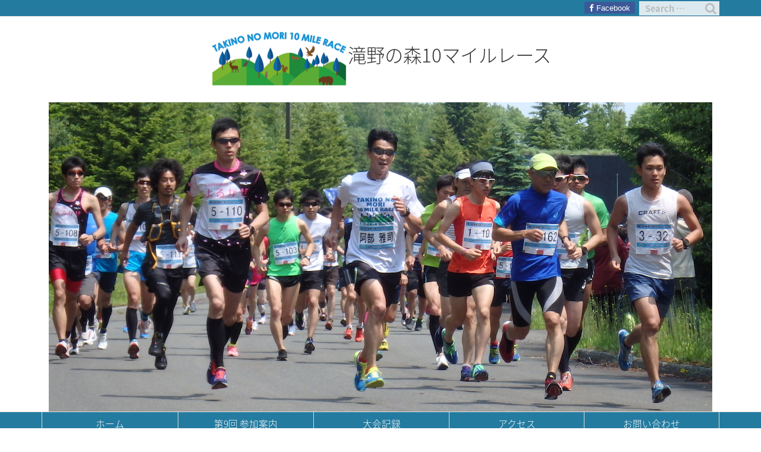

--- FILE ---
content_type: text/html; charset=UTF-8
request_url: http://run.makomanaisc.com/2018/06/02/post-221/
body_size: 7091
content:
<!DOCTYPE html>
<html lang="ja" itemscope itemtype="http://schema.org/WebPage">
<head prefix="og: http://ogp.me/ns# article: http://ogp.me/ns/article# fb: http://ogp.me/ns/fb#">
<meta charset="UTF-8" />
<meta http-equiv="X-UA-Compatible" content="IE=edge" />
<meta name="viewport" content="width=device-width, initial-scale=1, user-scalable=yes" />
<title>第５回「滝野の森１０マイルレース」エントリー開始は２月１５日から開始！ | 滝野の森10マイルレース</title>
<meta name='robots' content='max-image-preview:large' />
<link rel='dns-prefetch' href='//ajax.googleapis.com' />
<link rel='dns-prefetch' href='//s.w.org' />
<meta name="description" content="これまで通りエントリー開始が２月１日の予定でしたが、諸事情により今回は２月１５日からに変更になりました、申し訳ありませんが御了承下さい。なお、ゲストランナーは反中祐介さん（サロモン　宮の森）に決定致し..." />
<meta property="og:type" content="article" />
<meta property="og:url" content="http://run.makomanaisc.com/2018/06/02/post-221/" />
<meta property="og:title" content="第５回「滝野の森１０マイルレース」エントリー開始は２月１５日から開始！ | 滝野の森10マイルレース" />
<meta property="og:description" content="これまで通りエントリー開始が２月１日の予定でしたが、諸事情により今回は２月１５日からに変更になりました、申し訳ありませんが御了承下さい。なお、ゲストランナーは反中祐介さん（サロモン..." />
<meta property="og:image" content="http://run.makomanaisc.com/wp-content/themes/luxech/images/og.png" />
<meta property="og:image:width" content="880" />
<meta property="og:image:height" content="660" />
<meta property="og:site_name" content="滝野の森10マイルレース" />
<meta property="og:locale" content="ja_JP" />
<meta property="article:section" content="マラソン大会" />
<meta property="article:published_time" content="2018-06-02T22:23:58Z" />
<meta property="article:modified_time" content="2018-06-02T22:30:49Z" />
<meta name="twitter:card" content="summary" />
<meta name="twitter:domain" content="run.makomanaisc.com" />
<link rel="canonical" href="http://run.makomanaisc.com/2018/06/02/post-221/" />
<link rel='shortlink' href='http://run.makomanaisc.com/?p=221' />
<link rel="pingback" href="http://run.makomanaisc.com/xmlrpc.php" />
<link rel="alternate" type="application/rss+xml" title="滝野の森10マイルレース RSS Feed" href="http://run.makomanaisc.com/feed/" />
<link rel="alternate" type="application/atom+xml" title="滝野の森10マイルレース Atom Feed" href="http://run.makomanaisc.com/feed/atom/" />
<link rel="preload" as="font" type="font/woff2" href="//fonts.gstatic.com/ea/notosansjapanese/v6/NotoSansJP-Light.woff2" crossorigin />
<noscript><link rel="stylesheet" id="nav-css" href="//run.makomanaisc.com/wp-content/themes/luxeritas/styles/nav.min.css?v=1769312259" media="all" /></noscript>
<noscript><link rel="stylesheet" id="async-css" href="//run.makomanaisc.com/wp-content/themes/luxeritas/style.async.min.css?v=1769312259" media="all" /></noscript>
<link rel="stylesheet" id="wp-block-library-css" href="//run.makomanaisc.com/wp-includes/css/dist/block-library/style.min.css" media="all" />
<style id='global-styles-inline-css'>
body{--wp--preset--color--black: #000000;--wp--preset--color--cyan-bluish-gray: #abb8c3;--wp--preset--color--white: #ffffff;--wp--preset--color--pale-pink: #f78da7;--wp--preset--color--vivid-red: #cf2e2e;--wp--preset--color--luminous-vivid-orange: #ff6900;--wp--preset--color--luminous-vivid-amber: #fcb900;--wp--preset--color--light-green-cyan: #7bdcb5;--wp--preset--color--vivid-green-cyan: #00d084;--wp--preset--color--pale-cyan-blue: #8ed1fc;--wp--preset--color--vivid-cyan-blue: #0693e3;--wp--preset--color--vivid-purple: #9b51e0;--wp--preset--gradient--vivid-cyan-blue-to-vivid-purple: linear-gradient(135deg,rgba(6,147,227,1) 0%,rgb(155,81,224) 100%);--wp--preset--gradient--light-green-cyan-to-vivid-green-cyan: linear-gradient(135deg,rgb(122,220,180) 0%,rgb(0,208,130) 100%);--wp--preset--gradient--luminous-vivid-amber-to-luminous-vivid-orange: linear-gradient(135deg,rgba(252,185,0,1) 0%,rgba(255,105,0,1) 100%);--wp--preset--gradient--luminous-vivid-orange-to-vivid-red: linear-gradient(135deg,rgba(255,105,0,1) 0%,rgb(207,46,46) 100%);--wp--preset--gradient--very-light-gray-to-cyan-bluish-gray: linear-gradient(135deg,rgb(238,238,238) 0%,rgb(169,184,195) 100%);--wp--preset--gradient--cool-to-warm-spectrum: linear-gradient(135deg,rgb(74,234,220) 0%,rgb(151,120,209) 20%,rgb(207,42,186) 40%,rgb(238,44,130) 60%,rgb(251,105,98) 80%,rgb(254,248,76) 100%);--wp--preset--gradient--blush-light-purple: linear-gradient(135deg,rgb(255,206,236) 0%,rgb(152,150,240) 100%);--wp--preset--gradient--blush-bordeaux: linear-gradient(135deg,rgb(254,205,165) 0%,rgb(254,45,45) 50%,rgb(107,0,62) 100%);--wp--preset--gradient--luminous-dusk: linear-gradient(135deg,rgb(255,203,112) 0%,rgb(199,81,192) 50%,rgb(65,88,208) 100%);--wp--preset--gradient--pale-ocean: linear-gradient(135deg,rgb(255,245,203) 0%,rgb(182,227,212) 50%,rgb(51,167,181) 100%);--wp--preset--gradient--electric-grass: linear-gradient(135deg,rgb(202,248,128) 0%,rgb(113,206,126) 100%);--wp--preset--gradient--midnight: linear-gradient(135deg,rgb(2,3,129) 0%,rgb(40,116,252) 100%);--wp--preset--duotone--dark-grayscale: url('#wp-duotone-dark-grayscale');--wp--preset--duotone--grayscale: url('#wp-duotone-grayscale');--wp--preset--duotone--purple-yellow: url('#wp-duotone-purple-yellow');--wp--preset--duotone--blue-red: url('#wp-duotone-blue-red');--wp--preset--duotone--midnight: url('#wp-duotone-midnight');--wp--preset--duotone--magenta-yellow: url('#wp-duotone-magenta-yellow');--wp--preset--duotone--purple-green: url('#wp-duotone-purple-green');--wp--preset--duotone--blue-orange: url('#wp-duotone-blue-orange');--wp--preset--font-size--small: 13px;--wp--preset--font-size--medium: 20px;--wp--preset--font-size--large: 36px;--wp--preset--font-size--x-large: 42px;}.has-black-color{color: var(--wp--preset--color--black) !important;}.has-cyan-bluish-gray-color{color: var(--wp--preset--color--cyan-bluish-gray) !important;}.has-white-color{color: var(--wp--preset--color--white) !important;}.has-pale-pink-color{color: var(--wp--preset--color--pale-pink) !important;}.has-vivid-red-color{color: var(--wp--preset--color--vivid-red) !important;}.has-luminous-vivid-orange-color{color: var(--wp--preset--color--luminous-vivid-orange) !important;}.has-luminous-vivid-amber-color{color: var(--wp--preset--color--luminous-vivid-amber) !important;}.has-light-green-cyan-color{color: var(--wp--preset--color--light-green-cyan) !important;}.has-vivid-green-cyan-color{color: var(--wp--preset--color--vivid-green-cyan) !important;}.has-pale-cyan-blue-color{color: var(--wp--preset--color--pale-cyan-blue) !important;}.has-vivid-cyan-blue-color{color: var(--wp--preset--color--vivid-cyan-blue) !important;}.has-vivid-purple-color{color: var(--wp--preset--color--vivid-purple) !important;}.has-black-background-color{background-color: var(--wp--preset--color--black) !important;}.has-cyan-bluish-gray-background-color{background-color: var(--wp--preset--color--cyan-bluish-gray) !important;}.has-white-background-color{background-color: var(--wp--preset--color--white) !important;}.has-pale-pink-background-color{background-color: var(--wp--preset--color--pale-pink) !important;}.has-vivid-red-background-color{background-color: var(--wp--preset--color--vivid-red) !important;}.has-luminous-vivid-orange-background-color{background-color: var(--wp--preset--color--luminous-vivid-orange) !important;}.has-luminous-vivid-amber-background-color{background-color: var(--wp--preset--color--luminous-vivid-amber) !important;}.has-light-green-cyan-background-color{background-color: var(--wp--preset--color--light-green-cyan) !important;}.has-vivid-green-cyan-background-color{background-color: var(--wp--preset--color--vivid-green-cyan) !important;}.has-pale-cyan-blue-background-color{background-color: var(--wp--preset--color--pale-cyan-blue) !important;}.has-vivid-cyan-blue-background-color{background-color: var(--wp--preset--color--vivid-cyan-blue) !important;}.has-vivid-purple-background-color{background-color: var(--wp--preset--color--vivid-purple) !important;}.has-black-border-color{border-color: var(--wp--preset--color--black) !important;}.has-cyan-bluish-gray-border-color{border-color: var(--wp--preset--color--cyan-bluish-gray) !important;}.has-white-border-color{border-color: var(--wp--preset--color--white) !important;}.has-pale-pink-border-color{border-color: var(--wp--preset--color--pale-pink) !important;}.has-vivid-red-border-color{border-color: var(--wp--preset--color--vivid-red) !important;}.has-luminous-vivid-orange-border-color{border-color: var(--wp--preset--color--luminous-vivid-orange) !important;}.has-luminous-vivid-amber-border-color{border-color: var(--wp--preset--color--luminous-vivid-amber) !important;}.has-light-green-cyan-border-color{border-color: var(--wp--preset--color--light-green-cyan) !important;}.has-vivid-green-cyan-border-color{border-color: var(--wp--preset--color--vivid-green-cyan) !important;}.has-pale-cyan-blue-border-color{border-color: var(--wp--preset--color--pale-cyan-blue) !important;}.has-vivid-cyan-blue-border-color{border-color: var(--wp--preset--color--vivid-cyan-blue) !important;}.has-vivid-purple-border-color{border-color: var(--wp--preset--color--vivid-purple) !important;}.has-vivid-cyan-blue-to-vivid-purple-gradient-background{background: var(--wp--preset--gradient--vivid-cyan-blue-to-vivid-purple) !important;}.has-light-green-cyan-to-vivid-green-cyan-gradient-background{background: var(--wp--preset--gradient--light-green-cyan-to-vivid-green-cyan) !important;}.has-luminous-vivid-amber-to-luminous-vivid-orange-gradient-background{background: var(--wp--preset--gradient--luminous-vivid-amber-to-luminous-vivid-orange) !important;}.has-luminous-vivid-orange-to-vivid-red-gradient-background{background: var(--wp--preset--gradient--luminous-vivid-orange-to-vivid-red) !important;}.has-very-light-gray-to-cyan-bluish-gray-gradient-background{background: var(--wp--preset--gradient--very-light-gray-to-cyan-bluish-gray) !important;}.has-cool-to-warm-spectrum-gradient-background{background: var(--wp--preset--gradient--cool-to-warm-spectrum) !important;}.has-blush-light-purple-gradient-background{background: var(--wp--preset--gradient--blush-light-purple) !important;}.has-blush-bordeaux-gradient-background{background: var(--wp--preset--gradient--blush-bordeaux) !important;}.has-luminous-dusk-gradient-background{background: var(--wp--preset--gradient--luminous-dusk) !important;}.has-pale-ocean-gradient-background{background: var(--wp--preset--gradient--pale-ocean) !important;}.has-electric-grass-gradient-background{background: var(--wp--preset--gradient--electric-grass) !important;}.has-midnight-gradient-background{background: var(--wp--preset--gradient--midnight) !important;}.has-small-font-size{font-size: var(--wp--preset--font-size--small) !important;}.has-medium-font-size{font-size: var(--wp--preset--font-size--medium) !important;}.has-large-font-size{font-size: var(--wp--preset--font-size--large) !important;}.has-x-large-font-size{font-size: var(--wp--preset--font-size--x-large) !important;}</style>
<link rel="stylesheet" id="luxech-css" href="//run.makomanaisc.com/wp-content/themes/luxech/style.min.css?v=1769312259" media="all" />
<style id='luxe1-inline-css'>
div[id*=side-],#col3{padding:0;border:none;background:0 0}#side .widget,#col3 .widget{margin:0 0 15px;padding:20px 14px;border:1px solid #ddd;background:#fff}#side-scroll{margin:0}.single #main,.page #main,.error404 #main{-webkit-box-flex:0 0 100%;-ms-flex:0 0 100%;flex:0 0 100%;width:100%;max-width:100%;min-width:1px;padding:0}.single #main,.single #core,#section,.grid.page #main,.page #core,#section,.grid.error404 #main,.error404 #core,#section,.grid{margin-left:0;margin-right:0}.page div#pnavi{border-bottom:1px solid #ddd}@media (min-width:992px){#side{-ms-flex-preferred-size:366px;flex-basis:366px;width:366px}#side-scroll{border-top:0;padding-top:0}#side-scroll .widget:first-child{border-top:1px solid #ddd}}@media (min-width:1200px){#side .widget{margin:0 0 15px;padding:20px 13px}}@media (min-width:1310px){.container{width:1280px;max-width:1280px}.logo,#header .head-cover,#header #gnavi,#head-band-in,#foot-in,div[id*=head-band] .band-menu{width:1280px;max-width:1280px}}@media (min-width:992px) and (max-width:1309px){.grid{padding-left:25px;padding-right:25px}}</style>
<script src="//run.makomanaisc.com/wp-content/themes/luxeritas/js/luxe.async.min.js?v=1769312259" id="async-js" async defer></script>
<script src="//ajax.googleapis.com/ajax/libs/jquery/1.12.4/jquery.min.js" id="jquery-js"></script>
<script src="//run.makomanaisc.com/wp-content/themes/luxeritas/js/luxe.min.js?v=1769312259" id="luxe-js" async defer></script>
<link rel="https://api.w.org/" href="http://run.makomanaisc.com/wp-json/" /><link rel="alternate" type="application/json" href="http://run.makomanaisc.com/wp-json/wp/v2/posts/221" /><link rel="alternate" type="application/json+oembed" href="http://run.makomanaisc.com/wp-json/oembed/1.0/embed?url=http%3A%2F%2Frun.makomanaisc.com%2F2018%2F06%2F02%2Fpost-221%2F" />
<link rel="alternate" type="text/xml+oembed" href="http://run.makomanaisc.com/wp-json/oembed/1.0/embed?url=http%3A%2F%2Frun.makomanaisc.com%2F2018%2F06%2F02%2Fpost-221%2F&#038;format=xml" />
<link rel="icon" href="http://run.makomanaisc.com/wp-content/uploads/2018/05/site-icon.png" sizes="32x32" />
<link rel="icon" href="http://run.makomanaisc.com/wp-content/uploads/2018/05/site-icon.png" sizes="192x192" />
<link rel="apple-touch-icon" href="http://run.makomanaisc.com/wp-content/uploads/2018/05/site-icon.png" />
<meta name="msapplication-TileImage" content="http://run.makomanaisc.com/wp-content/uploads/2018/05/site-icon.png" />
<script>
window._wpemojiSettings = {"baseUrl":"https:\/\/s.w.org\/images\/core\/emoji\/13.1.0\/72x72\/","ext":".png","svgUrl":"https:\/\/s.w.org\/images\/core\/emoji\/13.1.0\/svg\/","svgExt":".svg","source":{"concatemoji":"http:\/\/run.makomanaisc.com\/wp-includes\/js\/wp-emoji-release.min.js"}};
/*! This file is auto-generated */
!function(e,a,t){var n,r,o,i=a.createElement("canvas"),p=i.getContext&&i.getContext("2d");function s(e,t){var a=String.fromCharCode;p.clearRect(0,0,i.width,i.height),p.fillText(a.apply(this,e),0,0);e=i.toDataURL();return p.clearRect(0,0,i.width,i.height),p.fillText(a.apply(this,t),0,0),e===i.toDataURL()}function c(e){var t=a.createElement("script");t.src=e,t.defer=t.type="text/javascript",a.getElementsByTagName("head")[0].appendChild(t)}for(o=Array("flag","emoji"),t.supports={everything:!0,everythingExceptFlag:!0},r=0;r<o.length;r++)t.supports[o[r]]=function(e){if(!p||!p.fillText)return!1;switch(p.textBaseline="top",p.font="600 32px Arial",e){case"flag":return s([127987,65039,8205,9895,65039],[127987,65039,8203,9895,65039])?!1:!s([55356,56826,55356,56819],[55356,56826,8203,55356,56819])&&!s([55356,57332,56128,56423,56128,56418,56128,56421,56128,56430,56128,56423,56128,56447],[55356,57332,8203,56128,56423,8203,56128,56418,8203,56128,56421,8203,56128,56430,8203,56128,56423,8203,56128,56447]);case"emoji":return!s([10084,65039,8205,55357,56613],[10084,65039,8203,55357,56613])}return!1}(o[r]),t.supports.everything=t.supports.everything&&t.supports[o[r]],"flag"!==o[r]&&(t.supports.everythingExceptFlag=t.supports.everythingExceptFlag&&t.supports[o[r]]);t.supports.everythingExceptFlag=t.supports.everythingExceptFlag&&!t.supports.flag,t.DOMReady=!1,t.readyCallback=function(){t.DOMReady=!0},t.supports.everything||(n=function(){t.readyCallback()},a.addEventListener?(a.addEventListener("DOMContentLoaded",n,!1),e.addEventListener("load",n,!1)):(e.attachEvent("onload",n),a.attachEvent("onreadystatechange",function(){"complete"===a.readyState&&t.readyCallback()})),(n=t.source||{}).concatemoji?c(n.concatemoji):n.wpemoji&&n.twemoji&&(c(n.twemoji),c(n.wpemoji)))}(window,document,window._wpemojiSettings);</script>
<style>img.wp-smiley,img.emoji{display: inline !important;border: none !important;box-shadow: none !important;height: 1em !important;width: 1em !important;margin: 0 0.07em !important;vertical-align: -0.1em !important;background: none !important;padding: 0 !important}</style>
</head>
<body class="post-template-default single single-post postid-221 single-format-standard">
<div id="header" itemscope itemtype="https://schema.org/WPHeader">
<header>
<div id="head-in">
<div class="head-cover">
<div class="info" itemscope itemtype="http://schema.org/WebSite">
<p class="sitename"><a href="http://run.makomanaisc.com/" itemprop="url"><img src="http://run.makomanaisc.com/wp-content/uploads/2018/06/レースアイコンorg.png" alt="" width="232" height="97" class="onepoint" itemprop="image" /><span itemprop="name about">滝野の森10マイルレース</span></a></p>
</div><!--/.info-->
<div class="logo-up"><img src="http://run.makomanaisc.com/wp-content/uploads/2018/05/TOP1.jpg" alt="" width="1116" height="520" srcset="http://run.makomanaisc.com/wp-content/uploads/2018/05/TOP1.jpg 1116w, http://run.makomanaisc.com/wp-content/uploads/2018/05/TOP1-300x140.jpg 300w, http://run.makomanaisc.com/wp-content/uploads/2018/05/TOP1-768x358.jpg 768w, http://run.makomanaisc.com/wp-content/uploads/2018/05/TOP1-1024x477.jpg 1024w, http://run.makomanaisc.com/wp-content/uploads/2018/05/TOP1-530x247.jpg 530w, http://run.makomanaisc.com/wp-content/uploads/2018/05/TOP1-565x263.jpg 565w, http://run.makomanaisc.com/wp-content/uploads/2018/05/TOP1-710x331.jpg 710w, http://run.makomanaisc.com/wp-content/uploads/2018/05/TOP1-725x338.jpg 725w" sizes="(max-width: 1116px) 100vw, 1116px" /></div>
</div><!--/.head-cover-->
<nav itemscope itemtype="http://schema.org/SiteNavigationElement">
<div id="nav">
<div id="gnavi">
<div class="menu-%e3%82%b0%e3%83%ad%e3%83%bc%e3%83%90%e3%83%ab%e3%83%a1%e3%83%8b%e3%83%a5%e3%83%bc-container"><ul id="menu-%e3%82%b0%e3%83%ad%e3%83%bc%e3%83%90%e3%83%ab%e3%83%a1%e3%83%8b%e3%83%a5%e3%83%bc" class="menu clearfix"><li id="menu-item-30" class="menu-item menu-item-type-custom menu-item-object-custom menu-item-home menu-item-30"><a itemprop="url" href="http://run.makomanaisc.com"><span itemprop="name">ホーム</span></a></li>
<li id="menu-item-940" class="menu-item menu-item-type-post_type menu-item-object-page menu-item-940"><a itemprop="url" href="http://run.makomanaisc.com/entry/"><span itemprop="name">第9回 参加案内</span></a></li>
<li id="menu-item-178" class="menu-item menu-item-type-custom menu-item-object-custom menu-item-has-children menu-item-178"><a itemprop="url" href="#"><span itemprop="name">大会記録</span></a>
<ul class="sub-menu">
<li id="menu-item-254" class="menu-item menu-item-type-post_type menu-item-object-page menu-item-254"><a itemprop="url" href="http://run.makomanaisc.com/results-20160618/"><span itemprop="name">第１回大会　2016年6月18日</span></a></li>
<li id="menu-item-284" class="menu-item menu-item-type-post_type menu-item-object-page menu-item-284"><a itemprop="url" href="http://run.makomanaisc.com/results-20161103/"><span itemprop="name">第２回大会　2016年11月3日</span></a></li>
<li id="menu-item-283" class="menu-item menu-item-type-post_type menu-item-object-page menu-item-283"><a itemprop="url" href="http://run.makomanaisc.com/results-20170618/"><span itemprop="name">第３回大会　2017年6月18日</span></a></li>
<li id="menu-item-282" class="menu-item menu-item-type-post_type menu-item-object-page menu-item-282"><a itemprop="url" href="http://run.makomanaisc.com/results-20171022/"><span itemprop="name">第４回大会　2017年10月22日</span></a></li>
<li id="menu-item-795" class="menu-item menu-item-type-post_type menu-item-object-page menu-item-795"><a itemprop="url" href="http://run.makomanaisc.com/page-788/"><span itemprop="name">第５回大会　2018年6月17日</span></a></li>
<li id="menu-item-797" class="menu-item menu-item-type-post_type menu-item-object-post menu-item-797"><a itemprop="url" href="http://run.makomanaisc.com/2018/10/23/post-360/"><span itemprop="name">第６回大会　2018年10月21日</span></a></li>
<li id="menu-item-747" class="menu-item menu-item-type-post_type menu-item-object-page menu-item-747"><a itemprop="url" href="http://run.makomanaisc.com/page-744/"><span itemprop="name">第７回大会　2019年6月16日</span></a></li>
<li id="menu-item-761" class="menu-item menu-item-type-post_type menu-item-object-page menu-item-761"><a itemprop="url" href="http://run.makomanaisc.com/page-759/"><span itemprop="name">第８回大会　2019年10月20日</span></a></li></ul></li>
<li id="menu-item-99" class="menu-item menu-item-type-post_type menu-item-object-page menu-item-99"><a itemprop="url" href="http://run.makomanaisc.com/access/"><span itemprop="name">アクセス</span></a></li>
<li id="menu-item-142" class="menu-item menu-item-type-post_type menu-item-object-page menu-item-142"><a itemprop="url" href="http://run.makomanaisc.com/contact/"><span itemprop="name">お問い合わせ</span></a></li></ul></div><div id="data-next" data-next="http://run.makomanaisc.com/2018/06/16/post-306/"></div>
<ul class="mobile-nav">
<li class="mob-menu"><i class="fa fa-list"></i><p>Menu</p></li>
<li class="mob-prev"><i class="fa fa-angle-double-left"></i><p>Prev</p></li>
<li class="mob-next"><i class="fa fa-angle-double-right"></i><p>Next</p></li>
<li class="mob-search"><i class="fa fa-search"></i><p>Search</p></li>
</ul>
</div><!--/#gnavi-->
<div class="cboth"></div>
</div><!--/#nav-->
<div class="band">
<div id="head-band">
<div class="band-menu">
<div id="head-search">
<form method="get" class="head-search-form" action="http://run.makomanaisc.com/">
<input type="text" class="head-search-field" placeholder="Search &hellip;" value="" name="s" title="サイト内検索" />
<button type="submit" class="head-search-submit" value="検索"></button>
</form>
</div>
<ul><li><span class="snsf facebook"><a href="//www.facebook.com/sc.makomanai" target="_blank" title="Facebook" rel="nofollow" itemprop="sameAs url">&nbsp;<i class="fa fa-facebook"></i>&nbsp;<span class="fname">Facebook</span>&nbsp;</a></span></li>
</ul>
</div>
</div><!--/#head-band-->
</div><!--/.band-->
</nav>
</div><!--/#head-in-->
</header>
</div><!--/#header-->
<div class="container">
<div itemprop="breadcrumb">
<ol id="breadcrumb" itemscope itemtype="http://schema.org/BreadcrumbList">
<li itemscope itemtype="http://schema.org/ListItem" itemprop="itemListElement"><i class="fa fa-home"></i><a itemprop="item" href="http://run.makomanaisc.com/"><span itemprop="name">ホーム</span></a><meta itemprop="position" content="1" /><i class="arrow">&gt;</i></li><li itemscope itemtype="http://schema.org/ListItem" itemprop="itemListElement"><i class="fa fa-folder-open"></i><a itemprop="item" href="http://run.makomanaisc.com/category/%e3%83%9e%e3%83%a9%e3%82%bd%e3%83%b3%e5%a4%a7%e4%bc%9a/"><span itemprop="name">マラソン大会</span></a><meta itemprop="position" content="2" /></li></ol><!--/breadcrumb-->
</div>
<div id="primary" class="clearfix">
<div id="main">
<main>
<article>
<div id="core" class="grid">
<div itemprop="mainEntityOfPage" id="post-221" class="post post-221 type-post status-publish format-standard category-4">
<h1 class="entry-title" itemprop="headline name">第５回「滝野の森１０マイルレース」エントリー開始は２月１５日から開始！</h1>
<div class="clearfix">
<p class="meta"><i class="fa fa-clock-o"></i><span class="date published"><time class="entry-date updated" datetime="2018-06-02T22:23:58+09:00" itemprop="datePublished">2018年6月2日</time></span></p><p>これまで通りエントリー開始が２月１日の予定でしたが、諸事情により今回は２月１５日からに変更になりました、申し訳ありませんが御了承下さい。なお、ゲストランナーは反中祐介さん（サロモン　宮の森）に決定致しました。　皆さんの御参加をお待ちしております。</p>
<p>[pdf-embedder url=&#8221;http://run.makomanaisc.com/wp-content/uploads/2018/05/第５回滝野の森１０マイルレース-New2.pdf&#8221; title=&#8221;第５回滝野の森１０マイルレース New:2&#8243;]</p>
<hr />
<p>[pdf-embedder url=&#8221;http://run.makomanaisc.com/wp-content/uploads/2018/05/第５回滝野の森１０マイルレースゲストランナー.pdf&#8221;]</p>
</div>
<div class="meta-box">
<p class="meta meta-u"><i class="fa fa-folder"></i><span class="category" itemprop="keywords"><a href="http://run.makomanaisc.com/category/%e3%83%9e%e3%83%a9%e3%82%bd%e3%83%b3%e5%a4%a7%e4%bc%9a/">マラソン大会</a></span></p></div><!--/.meta-box-->
</div><!--/.post-->
<aside>
</aside>
</div><!--/#core-->
<aside>
<div id="pnavi" class="grid">
<div class="next"><a href="http://run.makomanaisc.com/2018/06/16/post-306/" rel="next"><img width="100" height="97" src="http://run.makomanaisc.com/wp-content/uploads/2018/06/レースアイコンorg-100x97.png" class="attachment-thumb100 size-thumb100 wp-post-image" alt="" loading="lazy" /><div class="ntitle">第5回「滝野の森10マイルレース」</div><div class="next-arrow"><i class="fa fa-arrow-right pull-right"></i>Next</div></a></div>
<div class="prev"><a href="http://run.makomanaisc.com/"><i class="fa fa-home navi-home"></i><div class="prev-arrow"><i class="fa fa-arrow-left pull-right"></i>Home</div></a></div>
</div><!--/.pnavi-->
<div id="related-box" class="grid">
<h2 class="related"><i class="fa fa-th-list"></i>関連記事</h2>
<div id="related">
<div class="toc clearfix">
<div class="term"><a href="http://run.makomanaisc.com/2018/12/31/post-370/"><img src="http://run.makomanaisc.com/wp-content/themes/luxeritas/images/no-img-100x100.png" alt="No Image" title="No Image" width="100" height="100" />
</a>
</div>
<div class="excerpt">
<h3><a href="http://run.makomanaisc.com/2018/12/31/post-370/">「チャレンジ賞に関するお知らせ」</a></h3>
<p>&nbsp; &nbsp; １０マイルレース・チャレンジ賞のお知らせがあります！ ...</p>
</div>
</div>
<div class="toc clearfix">
<div class="term"><a href="http://run.makomanaisc.com/2019/06/16/post-438/"><img src="http://run.makomanaisc.com/wp-content/themes/luxeritas/images/no-img-100x100.png" alt="No Image" title="No Image" width="100" height="100" />
</a>
</div>
<div class="excerpt">
<h3><a href="http://run.makomanaisc.com/2019/06/16/post-438/">第７回滝野の森１０マイルレース開催についてのお知らせ！</a></h3>
<p></p>
</div>
</div>
<div class="toc clearfix">
<div class="term"><a href="http://run.makomanaisc.com/2022/10/24/post-1029/"><img src="http://run.makomanaisc.com/wp-content/themes/luxeritas/images/no-img-100x100.png" alt="No Image" title="No Image" width="100" height="100" />
</a>
</div>
<div class="excerpt">
<h3><a href="http://run.makomanaisc.com/2022/10/24/post-1029/">第１０回大会レース結果</a></h3>
<p>皆さん完走されました、お疲れ様でした。 第１０回滝野の森１０マイルレース総合順位 ...</p>
</div>
</div>
<div class="toc clearfix">
<div class="term"><a href="http://run.makomanaisc.com/2018/06/18/post-308/"><img src="http://run.makomanaisc.com/wp-content/themes/luxeritas/images/no-img-100x100.png" alt="No Image" title="No Image" width="100" height="100" />
</a>
</div>
<div class="excerpt">
<h3><a href="http://run.makomanaisc.com/2018/06/18/post-308/">「第5回滝野の森10マイルレース」結果！</a></h3>
<p>&nbsp; &nbsp; H３０. 6.17無事大会終了しました。10マイルレ ...</p>
</div>
</div>
<div class="toc clearfix">
<div class="term"><a href="http://run.makomanaisc.com/2023/10/28/post-1126/"><img src="http://run.makomanaisc.com/wp-content/themes/luxeritas/images/no-img-100x100.png" alt="No Image" title="No Image" width="100" height="100" />
</a>
</div>
<div class="excerpt">
<h3><a href="http://run.makomanaisc.com/2023/10/28/post-1126/">大会開催</a></h3>
<p>明日の大会は予定通り開催します。 寒さ対策、コース上の落ち葉に十分気をつけて完走 ...</p>
</div>
</div>
</div>
</div><!--/#related-box-->
</aside>
</article>
</main>
</div><!--/#main-->
</div><!--/#primary-->
</div><!--/.container-->
<div id="footer" itemscope itemtype="https://schema.org/WPFooter">
<footer>
<div id="copyright">
<p class="copy">Copyright &copy; <span itemprop="copyrightYear">2026</span>&nbsp;<span itemprop="copyrightHolder name">滝野の森10マイルレース</span> All Rights Reserved.</p><p id="thk" class="copy">WordPress Luxeritas Theme is provided by &quot;<a href="https://thk.kanzae.net/" target="_blank" rel="nofollow">Thought is free</a>&quot;.</p></div><!--/#copy--></footer></div><!--/#footer-->
<div id="wp-footer">
<div id="page-top"><i class="fa fa-arrow-up"></i><span class="ptop"> PAGE TOP</span></div>
<aside>
<div id="sform">
<form method="get" class="search-form" action="http://run.makomanaisc.com/"><input type="search" class="search-field" name="s" placeholder="Search for &hellip;" /><input type="submit" class="search-submit" value="Search" /></form></div></aside>
<script src="//run.makomanaisc.com/wp-includes/js/comment-reply.min.js" id="comment-reply-js"></script></div><!--/#wp-footer-->
</body>
</html>


--- FILE ---
content_type: application/javascript
request_url: http://run.makomanaisc.com/wp-content/themes/luxeritas/js/luxe.min.js?v=1769312259
body_size: 6838
content:
var jQeryCheck1=function(callback){if(window.jQuery){callback(jQuery);}else{window.setTimeout(function(){jQeryCheck1(callback);},100);}};jQeryCheck1(function($){!function(a){"use strict";a.fn.smoothScroll=function(b){var c=a.smoothScroll.getSettings(b);return this.each(function(d){var e=a(this).attr(c.selectorAttribute);!e||c.hashOnly&&!e.match(/^#.+/)||a(this).on(c.events+".smoothScroll."+d,function(){return a.smoothScroll.to(e,b)})})},a.smoothScroll={to:function(b,c){var d=this.getSettings(c);a(window).scrollTop(a(window).scrollTop()+1);var e=a("html");return e.scrollTop()<=0&&(e=a("body")),e.animate({scrollTop:a(b).offset().top-d.offset},d.speed,d.easing,d.callback),!1},defaults:{events:"click",speed:300,easing:"linear",offset:0,selectorAttribute:"href",hashOnly:!0,callback:function(){}},getSettings:function(b){return a.extend(!0,{},this.defaults,b)}}}(jQuery);(function(){var c,f;c=window.jQuery;f=c(window);c.fn.stick_in_parent=function(b){var A,w,J,n,B,K,p,q,L,k,E,t;null==b&&(b={});t=b.sticky_class;B=b.inner_scrolling;E=b.recalc_every;k=b.parent;q=b.offset_top;p=b.spacer;w=b.bottoming;null==q&&(q=0);null==k&&(k=void 0);null==B&&(B=!0);null==t&&(t="is_stuck");A=c(document);null==w&&(w=!0);L=function(a){var b;return window.getComputedStyle?(a=window.getComputedStyle(a[0]),b=parseFloat(a.getPropertyValue("width"))+parseFloat(a.getPropertyValue("margin-left"))+
parseFloat(a.getPropertyValue("margin-right")),"border-box"!==a.getPropertyValue("box-sizing")&&(b+=parseFloat(a.getPropertyValue("border-left-width"))+parseFloat(a.getPropertyValue("border-right-width"))+parseFloat(a.getPropertyValue("padding-left"))+parseFloat(a.getPropertyValue("padding-right"))),b):a.outerWidth(!0)};J=function(a,b,n,C,F,u,r,G){var v,H,m,D,I,d,g,x,y,z,h,l;if(!a.data("sticky_kit")){a.data("sticky_kit",!0);I=A.height();g=a.parent();null!=k&&(g=g.closest(k));if(!g.length)throw"failed to find stick parent";v=m=!1;(h=null!=p?p&&a.closest(p):c("<div />"))&&h.css("position",a.css("position"));x=function(){var d,f,e;if(!G&&(I=A.height(),d=parseInt(g.css("border-top-width"),10),f=parseInt(g.css("padding-top"),10),b=parseInt(g.css("padding-bottom"),10),n=g.offset().top+d+f,C=g.height(),m&&(v=m=!1,null==p&&(a.insertAfter(h),h.detach()),a.css({position:"",top:"",width:"",bottom:""}).removeClass(t),e=!0),F=a.offset().top-(parseInt(a.css("margin-top"),10)||0)-q,u=a.outerHeight(!0),r=a.css("float"),h&&h.css({width:L(a),height:u,display:a.css("display"),"vertical-align":a.css("vertical-align"),"float":r}),e))return l()};x();if(u!==C)return D=void 0,d=q,z=E,l=function(){var c,l,e,k;if(!G&&(e=!1,null!=z&&(--z,0>=z&&(z=E,x(),e=!0)),e||A.height()===I||x(),e=f.scrollTop(),null!=D&&(l=e-D),D=e,m?(w&&(k=e+u+d>C+n,v&&!k&&(v=!1,a.css({position:"fixed",bottom:"",top:d}).trigger("sticky_kit:unbottom"))),e<F&&(m=!1,d=q,null==p&&("left"!==r&&"right"!==r||a.insertAfter(h),h.detach()),c={position:"",width:"",top:""},a.css(c).removeClass(t).trigger("sticky_kit:unstick")),B&&(c=f.height(),u+q>c&&!v&&(d-=l,d=Math.max(c-u,d),d=Math.min(q,d),m&&a.css({top:d+"px"})))):e>F&&(m=!0,c={position:"fixed",top:d},c.width="border-box"===a.css("box-sizing")?a.outerWidth()+"px":a.width()+"px",a.css(c).addClass(t),null==p&&(a.after(h),"left"!==r&&"right"!==r||h.append(a)),a.trigger("sticky_kit:stick")),m&&w&&(null==k&&(k=e+u+d>C+n),!v&&k)))return v=!0,"static"===g.css("position")&&g.css({position:"relative"}),a.css({position:"absolute",bottom:b,top:"auto"}).trigger("sticky_kit:bottom")},y=function(){x();return l()},H=function(){G=!0;f.off("touchmove",l);f.off("scroll",l);f.off("resize",y);c(document.body).off("sticky_kit:recalc",y);a.off("sticky_kit:detach",H);a.removeData("sticky_kit");a.css({position:"",bottom:"",top:"",width:""});g.position("position","");if(m)return null==p&&("left"!==r&&"right"!==r||a.insertAfter(h),h.remove()),a.removeClass(t)},f.on("touchmove",l),f.on("scroll",l),f.on("resize",y),c(document.body).on("sticky_kit:recalc",y),a.on("sticky_kit:detach",H),setTimeout(l,0)}};n=0;for(K=this.length;n<K;n++)b=this[n],J(c(b));return this}}).call(this);!function(e,t){if("function"==typeof define&&define.amd)define(["exports","module"],t);else if("undefined"!=typeof exports&&"undefined"!=typeof module)t(exports,module);else{var n={exports:{}};t(n.exports,n),e.autosize=n.exports}}(this,function(e,t){"use strict";function n(e){function t(){var t=window.getComputedStyle(e,null);"vertical"===t.resize?e.style.resize="none":"both"===t.resize&&(e.style.resize="horizontal"),s="content-box"===t.boxSizing?-(parseFloat(t.paddingTop)+parseFloat(t.paddingBottom)):parseFloat(t.borderTopWidth)+parseFloat(t.borderBottomWidth),isNaN(s)&&(s=0),l()}function n(t){var n=e.style.width;e.style.width="0px",e.offsetWidth,e.style.width=n,e.style.overflowY=t}function o(e){for(var t=[];e&&e.parentNode&&e.parentNode instanceof Element;)e.parentNode.scrollTop&&t.push({node:e.parentNode,scrollTop:e.parentNode.scrollTop}),e=e.parentNode;return t}function r(){var t=e.style.height,n=o(e),r=document.documentElement&&document.documentElement.scrollTop;e.style.height="";var i=e.scrollHeight+s;return 0===e.scrollHeight?void(e.style.height=t):(e.style.height=i+"px",u=e.clientWidth,n.forEach(function(e){e.node.scrollTop=e.scrollTop}),void(r&&(document.documentElement.scrollTop=r)))}function l(){r();var t=Math.round(parseFloat(e.style.height)),o=window.getComputedStyle(e,null),i="content-box"===o.boxSizing?Math.round(parseFloat(o.height)):e.offsetHeight;if(i!==t?"hidden"===o.overflowY&&(n("scroll"),r(),i="content-box"===o.boxSizing?Math.round(parseFloat(window.getComputedStyle(e,null).height)):e.offsetHeight):"hidden"!==o.overflowY&&(n("hidden"),r(),i="content-box"===o.boxSizing?Math.round(parseFloat(window.getComputedStyle(e,null).height)):e.offsetHeight),a!==i){a=i;var l=d("autosize:resized");try{e.dispatchEvent(l)}catch(e){}}}if(e&&e.nodeName&&"TEXTAREA"===e.nodeName&&!i.has(e)){var s=null,u=e.clientWidth,a=null,c=function(){e.clientWidth!==u&&l()},p=function(t){window.removeEventListener("resize",c,!1),e.removeEventListener("input",l,!1),e.removeEventListener("keyup",l,!1),e.removeEventListener("autosize:destroy",p,!1),e.removeEventListener("autosize:update",l,!1),Object.keys(t).forEach(function(n){e.style[n]=t[n]}),i.delete(e)}.bind(e,{height:e.style.height,resize:e.style.resize,overflowY:e.style.overflowY,overflowX:e.style.overflowX,wordWrap:e.style.wordWrap});e.addEventListener("autosize:destroy",p,!1),"onpropertychange"in e&&"oninput"in e&&e.addEventListener("keyup",l,!1),window.addEventListener("resize",c,!1),e.addEventListener("input",l,!1),e.addEventListener("autosize:update",l,!1),e.style.overflowX="hidden",e.style.wordWrap="break-word",i.set(e,{destroy:p,update:l}),t()}}function o(e){var t=i.get(e);t&&t.destroy()}function r(e){var t=i.get(e);t&&t.update()}var i="function"==typeof Map?new Map:function(){var e=[],t=[];return{has:function(t){return e.indexOf(t)>-1},get:function(n){return t[e.indexOf(n)]},set:function(n,o){e.indexOf(n)===-1&&(e.push(n),t.push(o))},delete:function(n){var o=e.indexOf(n);o>-1&&(e.splice(o,1),t.splice(o,1))}}}(),d=function(e){return new Event(e,{bubbles:!0})};try{new Event("test")}catch(e){d=function(e){var t=document.createEvent("Event");return t.initEvent(e,!0,!1),t}}var l=null;"undefined"==typeof window||"function"!=typeof window.getComputedStyle?(l=function(e){return e},l.destroy=function(e){return e},l.update=function(e){return e}):(l=function(e,t){return e&&Array.prototype.forEach.call(e.length?e:[e],function(e){return n(e,t)}),e},l.destroy=function(e){return e&&Array.prototype.forEach.call(e.length?e:[e],o),e},l.update=function(e){return e&&Array.prototype.forEach.call(e.length?e:[e],r),e}),t.exports=l});jQuery(document).ready(function($){(function(){function listen_scroll(e){if(typeof window.addEventListener!=='undefined'){window.addEventListener('scroll',e,false);}else if(typeof window.attachEvent!=='undefined'){window.attachEvent('onscroll',e);}}function detach_scroll(e){if(typeof window.removeEventListener!=='undefined'){window.removeEventListener('scroll',e,false);}else if(typeof window.detachEvent!=='undefined'){window.detachEvent('onscroll',e);}}
try{var tbn=$('#page-top'),scleve=('scroll',function(){var scltop=window.pageYOffset;if(scltop>500){tbn.fadeIn();}else{tbn.fadeOut();}
if(document.getElementById('ovlay')!==null){var select=document.documentElement,laynav=document.querySelector('#layer #nav');if(laynav!==null){select=laynav;}else if(document.getElementById('sform')!==null&&$('#sform').css('display')==='block'){return;}else if(document.getElementById('side')!==null){select=document.getElementById('side');}var tnp1=$('#layer').get(0).offsetTop+select.clientHeight,tnp2=$('#layer').get(0).offsetTop-document.documentElement.clientHeight;if(scltop>tnp1||scltop<tnp2){remove_ovlay();}}});listen_scroll(scleve);tbn.click(function(){$('html, body').animate({scrollTop:0},500);return false;});}catch(e){console.error('page.top.error: '+e.message);}
function remove_ovlay(){var a=['sidebar','sform','ovlay','ovlay-style'];a.forEach(function(val){if(document.getElementById(val)!==null){if(val==='sidebar'||val==='sform'){document.getElementById(val).removeAttribute('style');}else{$('#'+val).remove();}}});document.body.removeAttribute('style');}
try{$('#nav li').hover(function(){var t=$('>ul',this);t.css('display','table');t.css('width',t.outerWidth()+'px');t.stop(false,true).css('display','none');t.stop(true,true).toggle(300);},function(){$('>ul',this).stop(true,true).slideUp(250);});}catch(e){console.error('global.nav.error: '+e.message);}
try{function no_scroll(){var sclev='onwheel'in document?'wheel':'onmousewheel'in document?'mousewheel':'DOMMouseScroll';$(window).on(sclev,function(e){e.preventDefault();});$(window).on('touchmove.noScroll',function(e){e.preventDefault();});}function go_scroll(){var sclev='onwheel'in document?'wheel':'onmousewheel'in document?'mousewheel':'DOMMouseScroll';$(window).off(sclev);$(window).off('.noScroll');}
var nav=$('#nav'),mom=$('.mob-menu'),mos=$('.mob-side'),prv=$('.mob-prev'),nxt=$('.mob-next'),srh=$('.mob-search'),men=$('.menu ul'),mob=$('.mobile-nav'),prvid=document.getElementById('data-prev'),nxtid=document.getElementById('data-next'),navid=document.getElementById('nav'),mobmn='style=\"margin-top:-'+document.documentElement.clientHeight+'px;\"><div id=\"nav\">'+(navid!==null?navid.innerHTML:'')+'</div>'+'<style>#layer #nav{top:0;}#layer #nav-bottom{border:0;}</style>',sdbar='',sform='>';if(document.getElementById('sidebar')!==null){sdbar='style=\"height:'+document.getElementById('sidebar').offsetHeight+'px;width:1px\">'+'<style>#sidebar{overflow:hidden;background:#fff;padding:1px;border: 3px solid #ddd;border-radius:5px;}#side,div[id*=\"side-\"]{margin:0;padding:0;}</style>'}
mom.click(function(){mobile_menu('mom',mobmn);}).css('cursor','pointer');mos.click(function(){mobile_menu('mos',sdbar);}).css('cursor','pointer');srh.click(function(){mobile_menu('srh',sform);}).css('cursor','pointer');if(prvid!==null){prv.click(function(){location.href=prvid.getAttribute('data-prev');}).css('cursor','pointer');}else{prv.css('opacity','.4').css('cursor','not-allowed');}if(nxtid!==null){nxt.click(function(){location.href=nxtid.getAttribute('data-next');}).css('cursor','pointer');}else{nxt.css('opacity','.4').css('cursor','not-allowed');}function mobile_menu(cpoint,layer){if(document.getElementById('bwrap')!==null){remove_ovlay();}var scltop=window.pageYOffset;$('body').append('<div id=\"ovlay\">'+'<div id=\"bwrap\"></div>'+'<div id=\"close\"><i class=\"fa fa-times\"></i></div>'+'<div id=\"layer\" '+layer+'</div>'+'</div>');var s=document.createElement('style');s.id='ovlay-style';s.innerText='#bwrap{height:'+document.body.clientHeight+'px;background: rgba(0,0,0, .5 );}'+'#layer{top:'+scltop+'px;}'
+'#layer li[class*=\"children\"] li a::before{content:\"-\";}'+'#layer li[class*=\"children\"] a::before,'+'#layer li li[class*=\"children\"] > a::before{content:\"\\f196\";}'+'#layer li li[class*=\"children\"] li a::before{content:\"\\0b7\";}';document.getElementsByTagName('head')[0].appendChild(s);$('#layer ul').show();$('#layer .mobile-nav').hide();if(cpoint==='mos'){var winwh=document.documentElement.clientWidth,width=336,sarray={'width':width+'px','position':'absolute','right':winwh+'px','top':window.pageYOffset+'px','z-index':'1100'};if(width>winwh){width=winwh-6;}Object.keys(sarray).forEach(function(index){var val=this[index];$('#sidebar').css(index,val);},sarray);}
$('#layer ul ul').hide();$('#layer ul li[class*=\"children\"] > a').click(function(e){var tgt=$(e.target).parent('li'),tga=tgt.attr('class').match(/item-[0-9]+/),tgc=tgt.children('ul');tgc.toggle(400,'linear');if(document.getElementById(tga+'-minus')!==null){$('#'+tga+'-minus').remove();}else{$('#ovlay').append('<div id=\"'+tga+'-minus\"><style>'+'#layer li[class$=\"'+tga+'\"] > a::before,'+'#layer li[class*=\"'+tga+' \"] > a::before,'+'#layer li li[class$=\"'+tga+'\"] > a::before,'+'#layer li li[class*=\"'+tga+' \"] > a::before{content:\"\\f147\";}'+'</style></div>');}e.preventDefault();});var lay=$('#layer');if(cpoint==='mom'){lay.animate({'marginTop':'0'},500);}else if(cpoint==='mos'){$('#sidebar').animate({'right':'3px'},500);}else if(cpoint==='srh'){$('html, body').scrollTop(0);no_scroll();$('html, body').css('overflow','hidden');$('#sform').css('top','-100%');$('#sform').show();$('#sform').animate({'top':'80px'},500);setTimeout(function(){$('#sform .search-field').focus();$('#sform .search-field').click();},200);}$('#bwrap, #close').click(function(e){if(cpoint==='mom'){lay.animate({'marginTop':'-'+document.getElementById('layer').offsetHeight+'px'},500);}else if(cpoint==='mos'){$('#sidebar').animate({'marginRight':'-'+document.documentElement.clientWidth+'px'},500);}else if(cpoint==='srh'){$('#sform').animate({'bottom':'-200%'},500);}setTimeout(function(){if(cpoint==='srh'){go_scroll();$('html, body').css('overflow','auto');$('body, html').scrollTop(scltop);}remove_ovlay();},550);});}}catch(e){console.error('mibile.nav.error: '+e.message);}
try{$('a').smoothScroll();}catch(e){console.error('smooth.scroll.error: '+e.message);}
try{var offset=0,stkwch=false,skeep=$('#side-scroll'),sHeight=0;offset+=$('.band').height();if(document.getElementById('wpadminbar')!==null){offset+=document.getElementById('wpadminbar').offsetHeight;}function stick_primary(top){if(skeep.css('max-width')!=='32767px'){skeep.stick_in_parent({parent:'#primary',offset_top:top,spacer:0,inner_scrolling:0});}}stick_primary(offset);function stick_watch(){var i,s,j=0;if(document.getElementById('sidebar')!==null){i=setInterval(function(){if(skeep.css('max-width')!=='32767px'){if(document.getElementById('side')!==null){if(typeof document.getElementById('side').children[0]!=='undefined'){s=document.getElementById('side').children[0].offsetHeight}else{s=document.getElementById('side').offsetHeight;}}
if(s>=sHeight){sHeight=s;document.getElementById('sidebar').style.minHeight=s+'px';stick_primary(offset);}
++j;if(j>=100){clearInterval(i);}}},300);}}if(skeep.css('max-width')!=='32767px'){stick_watch();}var skptim=null,skprsz=('resize',function(){if(document.getElementById('sidebar')!==null){if(skptim===null){skptim=setTimeout(function(){sHeight=0;document.getElementById('sidebar').style.minHeight='';if(skeep.css('max-width')!=='32767px'){stick_watch();}else{skeep.trigger('sticky_kit:detach');}
skptim=null;},100);}}});if(typeof window.addEventListener!=='undefined'){window.addEventListener('resize',skprsz,false);}else if(typeof window.attachEvent!=='undefined'){window.attachEvent('onresize',skprsz);}}catch(e){console.error('stick.watch.error: '+e.message);}
try{var subm=$('#head-search button[type=submit]'),text=$('#head-search input[type=text]'),menu=$('.band-menu ul');if(text.css('display')!='block'){text.click(function(){subm.css('color','#bbb');menu.css('right','210px');text.css('width','200px');text.css('color','#000');text.css('background-color','rgba(255, 255, 255, 1.0)');text.prop('placeholder','');});text.blur(function(){subm.removeAttr('style');menu.removeAttr('style');text.removeAttr('style');text.prop('placeholder','Search …');});}}catch(e){console.error('head.band.search.error: '+e.message);}
(function(){var before='placeholder="',after=before+' &#xf002; ',label=$('#search label');if(typeof label[0]!=='undefined'){if(label.html().indexOf(before+' ')===-1){$('.search-field').replaceWith(label.html().replace(before,after));}}})();try{autosize($('textarea#comment'));}catch(e){console.error('comment.autosize.error: '+e.message);}
try{var cint=false,c=thk_get_yuv(),i='display:inline!important;',b='display:block!important;height:14px!important;margin:20px 0!important;padding:0!important;',l='visibility:visible!important;top:0!important;bottom:0!important;left:0!important;right:0!important;max-width:100%!important;min-width:100%!important;font-size:11px!important;font-size:1.1rem!important;line-height:1!important;text-indent:0!important;text-align:center!important;background:none!important;opacity:1!important;transition:none!important;color:'+c[0]+'!important;',s=document.createElement('style');(function(){var href=window.location.href,luxe=$('#thk'),luxea=$('#thk a'),fe=document.getElementById('footer'),ft=(fe!==null?fe.children:''),ff=false,fc=false,fi=0;for(fi=0;fi<ft.length;fi++){if(ft[fi].tagName.toLowerCase()!=='footer')ft[fi].parentNode.removeChild(ft[fi]);}fe=document.getElementsByTagName('footer');ft=(typeof fe[0]!=='undefined'?fe[0].children:'');for(fi=0;fi<ft.length;fi++){if(ft[fi].id.toLowerCase()!=='foot-in'&&ft[fi].id.toLowerCase()!=='copyright')ft[fi].parentNode.removeChild(ft[fi]);}ft=document.body.children;for(fi=0;fi<ft.length;fi++){if(ft[fi].id.toLowerCase()==='footer')fc=true;continue;}if(fc===true){for(fi=0;fi<ft.length;fi++){if(ft[fi].id.toLowerCase()==='footer'){ff=true;continue;}if(ff===true){if('#'+ft[fi].id.toLowerCase()!=='#wp-footer')ft[fi].parentNode.removeChild(ft[fi]);if('#'+ft[fi].id.toLowerCase()==='#wp-footer')break;}}}else{for(fi=0;fi<ft.length;fi++){if(ft[fi].className.toLowerCase()==='container'){ff=true;continue;}if(ff===true){if('#'+ft[fi].id.toLowerCase()!=='#wp-footer')ft[fi].parentNode.removeChild(ft[fi]);if('#'+ft[fi].id.toLowerCase()==='#wp-footer')break;}}}if(href.indexOf("/embed/")<1){var id='thk';setInterval(function(){if(document.getElementById(id)!==null){var luxhtml=document.getElementById(id).innerHTML;if(luxhtml.indexOf('Luxeritas Theme')!=-1&&luxhtml.indexOf('Thought is free')!=-1){if(document.getElementById(id).parentNode.getAttribute('id')==='copyright'){luxe.css({'cssText':b+l});luxea.css({'cssText':i+l});}else{insert_luxe();}}else{insert_luxe();}}else{insert_luxe();}if(document.getElementById('footer')===null||document.getElementsByTagName('footer').length<=0||$('#footer').css('display')=='none'||$('footer').css('display')=='none'){insert_luxe();}},1000);}})();function insert_luxe(){if(cint===false){var txt='<div id=\"copyright\"><p id=\"thk\" class=\"copy\" style=\"';if(document.getElementById('copyright')!==null){var rep=document.getElementById('copyright').innerHTML;txt=txt.replace('><','>'+rep+'<');$('#copyright').remove();}$('body').append(txt+b+l+'\">WordPress Luxeritas Theme is provided by &quot;<a href=\"https://thk.kanzae.net/\" target=\"_blank\" style=\"'+i+l+'\">Thought is free</a>&quot;.</p></div>');cint=true;}}function thk_dummy(){}}catch(e){console.error('html.body.error: '+e.message);var c=[],n=document.body;n.parentNode.removeChild(n);}function thk_get_yuv(){var yuv=255,chek=null,rgba='',flg1='rgba(0, 0, 0, 0)',flg2='transparent',flg3='none',bcss='background-color',bgc0=$('body').css(bcss),bgc1=$('#footer').css(bcss),bgc2=$('footer').css(bcss),bgc3=$('#copyright').css(bcss);if(bgc3!=flg1&&bgc3!=flg2&&bgc3!=flg3){chek=bgc3;}else if(bgc2!=flg1&&bgc2!=flg2&&bgc2!=flg3){chek=bgc2;}else if(bgc1!=flg1&&bgc1!=flg2&&bgc1!=flg3){chek=bgc1;}else{chek=bgc0;}if(chek!=flg1&&chek!=flg2&&chek!=flg3){if(typeof(chek)!='undefined'){rgba=chek.split(',');}}else{rgba=['255','255','255','0'];}if(rgba.length>=3){rgba[0]=rgba[0].replace(/rgba\(/g,"").replace(/rgb\(/g,"");rgba[1]=rgba[1].replace(/ /g,"");rgba[2]=rgba[2].replace(/\)/g,"").replace(/ /g,"");yuv=0.299*rgba[0]+0.587*rgba[1]+0.114*rgba[2];}
return yuv>=128?['black','white']:['white','black'];}
s.id='thkc';s.innerText='body #footer,body #foot-in,body #copyright,body #footer footer #foot-in #copyright,body #footer footer #foot-in,body #footer footer,body #footer footer #copyright,body #footer #foot-in #copyright,body #footer #foot-in,body #footer #copyright,body #foot-in #copyright,body footer #foot-in #copyright,body footer #foot-in{position:static!important;display:block!important;visibility:visible!important;}body #wp-footer{position:static!important;overflow:hidden!important;}#thk:before,#thk:after{content:none!important;}body #copyright{top:0!important;bottom:0!important;left:0!important;right: 0!important;max-width:100%!important;min-width:100%!important;margin:0!important;padding:20px 0!important;text-align:center!important;background-image:none!important;color:'+c[0]+'!important;}';document.getElementsByTagName('head')[0].appendChild(s);setInterval(function(){if(document.getElementById(s.id)===null){document.getElementsByTagName('head')[0].appendChild(s);}},1000);})();});if(typeof(document.getElementsByClassName)=='undefined'){document.getElementsByClassName=function(t){var elems=new Array();if(document.all){var allelem=document.all;}else{var allelem=document.getElementsByTagName("*");}for(var i=j=0,l=allelem.length;i<l;i++){var names=allelem[i].className.split(/\s/);for(var k=names.length-1;k>=0;k--){if(names[k]===t){elems[j]=allelem[i];j++;break;}}}
return elems;};}});

--- FILE ---
content_type: application/javascript
request_url: http://run.makomanaisc.com/wp-content/themes/luxeritas/js/luxe.async.min.js?v=1769312259
body_size: 223
content:
(function(){var n=document.createElement('link');n.async=true;n.defer=true;n.rel='stylesheet';n.href='//run.makomanaisc.com/wp-content/themes/luxeritas/style.async.min.css?v=1528458431';if(document.getElementsByTagName('head')[0]!==null){document.getElementsByTagName('head')[0].appendChild(n);}})(document);